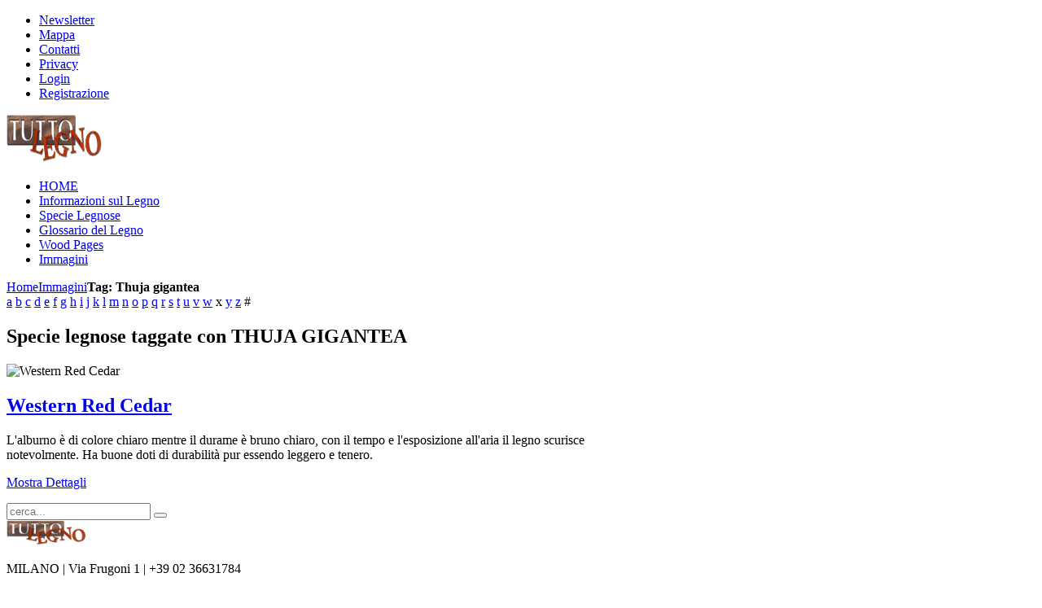

--- FILE ---
content_type: text/html; charset=utf-8
request_url: https://www.tuttolegno.eu/immagini-legni/tag/legno/Thuja%20gigantea.html
body_size: 4868
content:
<!DOCTYPE HTML>
<html lang="it-it" dir="ltr">

<head>
<meta charset="utf-8" />
<meta http-equiv="X-UA-Compatible" content="IE=edge,chrome=1">
<meta name="viewport" content="width=device-width, initial-scale=1">
<base href="https://www.tuttolegno.eu/immagini-legni/tag/legno/Thuja%20gigantea.html" />
	<meta name="generator" content="Joomla! - Open Source Content Management" />
	<title>Thuja gigantea</title>
	<link href="/templates/yoo_solar/favicon.ico" rel="shortcut icon" type="image/vnd.microsoft.icon" />
	<link href="/media/zoo/applications/product/templates/custom/assets/css/zoo.css?ver=20201201" rel="stylesheet" type="text/css" />
	<link href="/templates/yoo_solar/css/bootstrap.css" rel="stylesheet" type="text/css" />
	<link href="/modules/mod_zootag/tmpl/cloud/style.css?ver=20201201" rel="stylesheet" type="text/css" />
	<link href="/media/widgetkit/wk-styles-2b084c84.css" rel="stylesheet" type="text/css" id="wk-styles-css" />
	<style type="text/css">


	</style>
	<script src="/media/jui/js/jquery.min.js?4ea0d39e7a566b42ba4c7618bfacc24e" type="text/javascript"></script>
	<script src="/media/jui/js/jquery-noconflict.js?4ea0d39e7a566b42ba4c7618bfacc24e" type="text/javascript"></script>
	<script src="/media/jui/js/jquery-migrate.min.js?4ea0d39e7a566b42ba4c7618bfacc24e" type="text/javascript"></script>
	<script src="/media/zoo/assets/js/responsive.js?ver=20201201" type="text/javascript"></script>
	<script src="/components/com_zoo/assets/js/default.js?ver=20201201" type="text/javascript"></script>
	<script src="/media/widgetkit/uikit2-1c95adc2.js" type="text/javascript"></script>
	<script src="/media/widgetkit/wk-scripts-45b76494.js" type="text/javascript"></script>

<link rel="apple-touch-icon-precomposed" href="/templates/yoo_solar/apple_touch_icon.png" />
<link rel="stylesheet" href="/templates/yoo_solar/css/base.css" />
<link rel="stylesheet" href="/templates/yoo_solar/css/layout.css" />
<link rel="stylesheet" href="/templates/yoo_solar/css/menus.css" />
<style>.wrapper { max-width: 1080px; }
#sidebar-b { width: 32%; }
#maininner { width: 68%; }
#menu .dropdown { width: 300px; }
#menu .columns2 { width: 600px; }
#menu .columns3 { width: 900px; }
#menu .columns4 { width: 1200px; }</style>
<link rel="stylesheet" href="/templates/yoo_solar/css/modules.css" />
<link rel="stylesheet" href="/templates/yoo_solar/css/tools.css" />
<link rel="stylesheet" href="/templates/yoo_solar/css/system.css" />
<link rel="stylesheet" href="/templates/yoo_solar/css/extensions.css" />
<link rel="stylesheet" href="/templates/yoo_solar/css/custom.css" />
<link rel="stylesheet" href="/templates/yoo_solar/css/animation.css" />
<link rel="stylesheet" href="/templates/yoo_solar/css/color/raspberryred.css" />
<link rel="stylesheet" href="/templates/yoo_solar/css/font1/trebuchet.css" />
<link rel="stylesheet" href="/templates/yoo_solar/css/font2/opensans.css" />
<link rel="stylesheet" href="/templates/yoo_solar/css/font3/yanonekaffeesatz.css" />
<link rel="stylesheet" href="/templates/yoo_solar/styles/wood/css/style.css" />
<link rel="stylesheet" href="/templates/yoo_solar/css/responsive.css" />
<link rel="stylesheet" href="/templates/yoo_solar/css/print.css" />
<link rel="stylesheet" href="/templates/yoo_solar/fonts/opensans.css" />
<link rel="stylesheet" href="/templates/yoo_solar/fonts/yanonekaffeesatz.css" />
<script src="/templates/yoo_solar/warp/js/warp.js"></script>
<script src="/templates/yoo_solar/warp/js/responsive.js"></script>
<script src="/templates/yoo_solar/warp/js/accordionmenu.js"></script>
<script src="/templates/yoo_solar/warp/js/dropdownmenu.js"></script>
<script src="/templates/yoo_solar/js/template.js"></script>
</head>

<body id="page" class="page sidebar-b-right sidebars-1  noblog  fixed-toolbar " data-config='{"twitter":0,"plusone":0,"facebook":0}'>

	
	<div id="block-header">

				<div id="block-toolbar">
			<div class="wrapper ">

				<div id="toolbar" class="clearfix">	
											
										<div class="float-right"><div class="module   deepest">

			<ul class="menu menu-line">
<li class="level1 item323"><a href="/newsletter.html" class="level1"><span>Newsletter</span></a></li><li class="level1 item262"><a href="/sitemap.html" class="level1"><span>Mappa</span></a></li><li class="level1 item226"><a href="/contatti.html" class="level1"><span>Contatti</span></a></li><li class="level1 item227"><a href="/privacy.html" class="level1"><span>Privacy</span></a></li><li class="level1 item222"><a href="/login.html" class="level1"><span>Login</span></a></li><li class="level1 item223"><a href="/registrazione.html" class="level1"><span>Registrazione</span></a></li></ul>		
</div></div>
									</div>
				
			</div>
		</div>
		
				<div id="block-headerbar">
			<div class="wrapper ">

				<header id="header" class="clearfix">

						
					<a id="logo" href="https://www.tuttolegno.eu"> 
<img class="size-auto" src="/images/yootheme/logo.png" width="120" height="60" alt="logo" /></a>
					
										<div id="menubar">
						
												<nav id="menu"><ul class="menu menu-dropdown">
<li class="level1 item179"><a href="/" class="level1"><span>HOME</span></a></li><li class="level1 item236"><a href="/informazioni.html" class="level1"><span>Informazioni sul Legno</span></a></li><li class="level1 item229"><a href="/specie-legnose.html" class="level1"><span>Specie Legnose</span></a></li><li class="level1 item107"><a href="/glossario-vocabolario-del-legno.html" title="Vocabolario del Legno" class="level1"><span>Glossario del Legno</span></a></li><li class="level1 item228"><a href="/wood-pages.html" class="level1"><span>Wood Pages</span></a></li><li class="level1 item243 active current"><a href="/immagini-legni.html" title="Archivio Immagini Specie Legnose " class="level1 active current"><span>Immagini</span></a></li></ul></nav>
						
												
					</div>
						

				</header>

			</div>
		</div>
		
	</div>

	
		<div id="block-main">
		<div class="wrapper ">
			
						<section id="breadcrumbs"><div class="breadcrumbs"><a href="/">Home</a><a href="/immagini-legni.html">Immagini</a><strong>Tag: Thuja gigantea</strong></div></section>
			
						
						<div id="main" class="grid-block">

				<div id="maininner" class="grid-box">

					
										<section id="content" class="grid-block"><div id="system-message-container">
	</div>


<div id="yoo-zoo" class="yoo-zoo product-custom product-custom-tag">

			
<div class="alpha-index">
	<div class="alpha-index-2">
		<div class="alpha-index-3">
			<a href="/immagini-legni/alphaindex/legno/a.html" title="a">a</a>
<a href="/immagini-legni/alphaindex/legno/b.html" title="b">b</a>
<a href="/immagini-legni/alphaindex/legno/c.html" title="c">c</a>
<a href="/immagini-legni/alphaindex/legno/d.html" title="d">d</a>
<a href="/immagini-legni/alphaindex/legno/e.html" title="e">e</a>
<a href="/immagini-legni/alphaindex/legno/f.html" title="f">f</a>
<a href="/immagini-legni/alphaindex/legno/g.html" title="g">g</a>
<a href="/immagini-legni/alphaindex/legno/h.html" title="h">h</a>
<a href="/immagini-legni/alphaindex/legno/i.html" title="i">i</a>
<a href="/immagini-legni/alphaindex/legno/j.html" title="j">j</a>
<a href="/immagini-legni/alphaindex/legno/k.html" title="k">k</a>
<a href="/immagini-legni/alphaindex/legno/l.html" title="l">l</a>
<a href="/immagini-legni/alphaindex/legno/m.html" title="m">m</a>
<a href="/immagini-legni/alphaindex/legno/n.html" title="n">n</a>
<a href="/immagini-legni/alphaindex/legno/o.html" title="o">o</a>
<a href="/immagini-legni/alphaindex/legno/p.html" title="p">p</a>
<a href="/immagini-legni/alphaindex/legno/q.html" title="q">q</a>
<a href="/immagini-legni/alphaindex/legno/r.html" title="r">r</a>
<a href="/immagini-legni/alphaindex/legno/s.html" title="s">s</a>
<a href="/immagini-legni/alphaindex/legno/t.html" title="t">t</a>
<a href="/immagini-legni/alphaindex/legno/u.html" title="u">u</a>
<a href="/immagini-legni/alphaindex/legno/v.html" title="v">v</a>
<a href="/immagini-legni/alphaindex/legno/w.html" title="w">w</a>
<span title="x">x</span>
<a href="/immagini-legni/alphaindex/legno/y.html" title="y">y</a>
<a href="/immagini-legni/alphaindex/legno/z.html" title="z">z</a>
<span title="#">#</span>		</div>
	</div>
</div>		
	
<div class="items has-box-title">

		<h1 class="box-title"><span><span>Specie legnose taggate con THUJA GIGANTEA</span></span></h1>
	
	<div class="box-t1">
		<div class="box-t2">
			<div class="box-t3"></div>
		</div>
	</div>

	<div class="box-1">
		<div class="row first-row"><div class="width50 first-item">
<div class="teaser-item">

	
<div class="pos-media media-left">
	 <img src="https://www.tuttolegno.eu/cache/com_zoo/images/western_red_cedar_d610f541f8adbb80f7530410717d6462.jpg" alt="Western Red Cedar" width="75" height="110" /> </div>

<h2 class="pos-title">
	 <a title="Western Red Cedar" href="/specie-legnose/item/western-red-cedar-2.html">Western Red Cedar</a> </h2>

<div class="pos-description">
	<div class="element element-textarea first last">
	<div><p>L'alburno è di colore chiaro mentre il durame è bruno chiaro, con il tempo e l'esposizione all'aria il legno scurisce notevolmente. Ha buone doti di durabilità pur essendo leggero e tenero.</p></div></div></div>


<p class="pos-links">
	<span class="element element-itemlink first last">
	 <a href="/specie-legnose/item/western-red-cedar-2.html">Mostra Dettagli</a></span>

</p>

</div></div><div class="width50">
<div class="teaser-item">
</div></div></div>
		

	</div>

	<div class="box-b1">
		<div class="box-b2">
			<div class="box-b3"></div>
		</div>
	</div>

</div>
</div></section>
					
					
				</div>
				
								
								<aside id="sidebar-b" class="grid-box"><div class="grid-box width100 grid-v"><div class="module mod-box mod-box-cerca deepest">

			
<form id="searchbox-40" class="searchbox" action="/immagini-legni.html" method="post" role="search">
	<input type="text" value="" name="searchword" placeholder="cerca..." />
	<button type="reset" value="Reset"></button>
	<input type="hidden" name="task"   value="search" />
	<input type="hidden" name="option" value="com_search" />
	<input type="hidden" name="Itemid" value="243" />	
</form>

<script src="/templates/yoo_solar/warp/js/search.js"></script>
<script>
jQuery(function($) {
	$('#searchbox-40 input[name=searchword]').search({'url': '/component/search/?tmpl=raw&amp;type=json&amp;ordering=&amp;searchphrase=all', 'param': 'searchword', 'msgResultsHeader': 'Risultati della ricerca', 'msgMoreResults': 'Altri risultati', 'msgNoResults': 'Nessun risultato trovato'}).placeholder();
});
</script>		
</div></div></aside>
				
			</div>
			
		</div>
	</div>
	
		<div id="block-bottom">
		<div class="wrapper ">

						
						<section id="bottom-b" class="grid-block"><div class="grid-box width50 grid-h"><div class="module mod-plain  deepest">

			
<div class="custom">
   <img class="size-auto" src="/images/yootheme/logo.png" width="100px" padding="0 10px 0 0" alt="logo tuttolegno" />
  <p> MILANO <span style="color: #fff;"></span>| Via Frugoni 1 | +39 02 36631784</P>
   <h3>COLLEGATI A NOI !</h3>
   <div>
     <ul class="social-icons remove-margin">
       <li class="twitter"><a href="https://twitter.com/ilmogano"></a></li>
       <li class="google-plus"><a href="https://plus.google.com/u/0/communities/109247842085023348969"></a></li>
       <li class="facebook"><a href="https://www.facebook.com/tuttolegno.eu"></a></li>
 <li class="pinterest"><a href="https://www.pinterest.com/tuttolegno.eu"></a></li>
     
     </ul>
  </div>
</div>		
</div></div><div class="grid-box width50 grid-h"><div class="module mod-plain  deepest">

			

<ul class="zoo-tagcloud">
		<li class="weight1">
		<a href="/immagini-legni/tag/legno/African%20thuja.html">African thuja</a>
	</li>
		<li class="weight1">
		<a href="/immagini-legni/tag/legno/Campnosperma.html">Campnosperma</a>
	</li>
		<li class="weight1">
		<a href="/immagini-legni/tag/legno/Campnosperma%20auricolata.html">Campnosperma auricolata</a>
	</li>
		<li class="weight1">
		<a href="/immagini-legni/tag/legno/Cesalpinaceae.html">Cesalpinaceae</a>
	</li>
		<li class="weight1">
		<a href="/immagini-legni/tag/legno/Chloroleucon%20vinhatico.html">Chloroleucon vinhatico</a>
	</li>
		<li class="weight1">
		<a href="/immagini-legni/tag/legno/Common%20lime.html">Common lime</a>
	</li>
		<li class="weight1">
		<a href="/immagini-legni/tag/legno/Cunoniaceae.html">Cunoniaceae</a>
	</li>
		<li class="weight1">
		<a href="/immagini-legni/tag/legno/Cupressaceae.html">Cupressaceae</a>
	</li>
		<li class="weight1">
		<a href="/immagini-legni/tag/legno/Eibe.html">Eibe</a>
	</li>
		<li class="weight1">
		<a href="/immagini-legni/tag/legno/Eyo.html">Eyo</a>
	</li>
		<li class="weight1">
		<a href="/immagini-legni/tag/legno/Gedu%20nohor.html">Gedu nohor</a>
	</li>
		<li class="weight1">
		<a href="/immagini-legni/tag/legno/Gnulgu.html">Gnulgu</a>
	</li>
		<li class="weight1">
		<a href="/immagini-legni/tag/legno/Iatandza.html">Iatandza</a>
	</li>
		<li class="weight1">
		<a href="/immagini-legni/tag/legno/If.html">If</a>
	</li>
		<li class="weight1">
		<a href="/immagini-legni/tag/legno/Kalungi.html">Kalungi</a>
	</li>
		<li class="weight10">
		<a href="/immagini-legni/tag/legno/Legno.html">Legno</a>
	</li>
		<li class="weight2">
		<a href="/immagini-legni/tag/legno/Leguminosae%20Caesalpiniaceae.html">Leguminosae Caesalpiniaceae</a>
	</li>
		<li class="weight1">
		<a href="/immagini-legni/tag/legno/Leguminosae%20Mimosaceae.html">Leguminosae Mimosaceae</a>
	</li>
		<li class="weight1">
		<a href="/immagini-legni/tag/legno/Lolagobola.html">Lolagobola</a>
	</li>
		<li class="weight1">
		<a href="/immagini-legni/tag/legno/Lorito.html">Lorito</a>
	</li>
		<li class="weight1">
		<a href="/immagini-legni/tag/legno/Lotofa.html">Lotofa</a>
	</li>
		<li class="weight1">
		<a href="/immagini-legni/tag/legno/Magnoliaceae.html">Magnoliaceae</a>
	</li>
		<li class="weight1">
		<a href="/immagini-legni/tag/legno/Mbabou.html">Mbabou</a>
	</li>
		<li class="weight1">
		<a href="/immagini-legni.html?task=tag&amp;tag=Pin%20rouge%20d#039;Amerique&amp;amp;app_id=1&amp;amp;Itemid=243">Pin rouge d&#039;Amerique</a>
	</li>
		<li class="weight1">
		<a href="/immagini-legni/tag/legno/Plathymenia%20reticulata.html">Plathymenia reticulata</a>
	</li>
		<li class="weight1">
		<a href="/immagini-legni/tag/legno/Pterigopodium%20oxiphillum.html">Pterigopodium oxiphillum</a>
	</li>
		<li class="weight2">
		<a href="/immagini-legni/tag/legno/Radica.html">Radica</a>
	</li>
		<li class="weight1">
		<a href="/immagini-legni/tag/legno/Radica%20di%20Sequoia.html">Radica di Sequoia</a>
	</li>
		<li class="weight10">
		<a href="/immagini-legni/tag/legno/Specie%20legnosa.html">Specie legnosa</a>
	</li>
		<li class="weight1">
		<a href="/immagini-legni/tag/legno/Tasso.html">Tasso</a>
	</li>
		<li class="weight1">
		<a href="/immagini-legni/tag/legno/Taxaceae.html">Taxaceae</a>
	</li>
		<li class="weight1">
		<a href="/immagini-legni/tag/legno/Taxodiaceae.html">Taxodiaceae</a>
	</li>
		<li class="weight1">
		<a href="/immagini-legni/tag/legno/Taxus%20baccata.html">Taxus baccata</a>
	</li>
		<li class="weight1">
		<a href="/immagini-legni/tag/legno/Tchitola.html">Tchitola</a>
	</li>
		<li class="weight1">
		<a href="/immagini-legni/tag/legno/Thuja%20plicata.html">Thuja plicata</a>
	</li>
		<li class="weight1">
		<a href="/immagini-legni/tag/legno/Tiama.html">Tiama</a>
	</li>
		<li class="weight1">
		<a href="/immagini-legni/tag/legno/Tiglio.html">Tiglio</a>
	</li>
		<li class="weight1">
		<a href="/immagini-legni/tag/legno/Tilia%20europaea.html">Tilia europaea</a>
	</li>
		<li class="weight1">
		<a href="/immagini-legni/tag/legno/Tilia%20platyphylla.html">Tilia platyphylla</a>
	</li>
		<li class="weight1">
		<a href="/immagini-legni/tag/legno/Tiliaceae.html">Tiliaceae</a>
	</li>
		<li class="weight1">
		<a href="/immagini-legni/tag/legno/Tuia.html">Tuia</a>
	</li>
		<li class="weight1">
		<a href="/immagini-legni/tag/legno/Vacapua.html">Vacapua</a>
	</li>
		<li class="weight1">
		<a href="/immagini-legni/tag/legno/Vavona.html">Vavona</a>
	</li>
		<li class="weight1">
		<a href="/immagini-legni/tag/legno/Verbenaceae.html">Verbenaceae</a>
	</li>
		<li class="weight1">
		<a href="/immagini-legni/tag/legno/Vinhatico.html">Vinhatico</a>
	</li>
		<li class="weight1">
		<a href="/immagini-legni/tag/legno/Vouacapoua%20americana.html">Vouacapoua americana</a>
	</li>
		<li class="weight1">
		<a href="/immagini-legni/tag/legno/Vouacapoua%20macropetala.html">Vouacapoua macropetala</a>
	</li>
		<li class="weight1">
		<a href="/immagini-legni/tag/legno/Yew.html">Yew</a>
	</li>
		<li class="weight1">
		<a href="/immagini-legni/tag/legno/Zingana.html">Zingana</a>
	</li>
		<li class="weight1">
		<a href="/immagini-legni/tag/legno/Zwischenlinde.html">Zwischenlinde</a>
	</li>
	</ul>

		
</div></div></section>
			
		</div>
	</div>
	
		<div id="block-footer">
		<div class="wrapper ">

			<footer id="footer">

								<a id="totop-scroller" href="#page"></a>
				
				<div class="module   deepest">

			
<!-- Facebook Pixel Code -->
<script>
!function(f,b,e,v,n,t,s)
{if(f.fbq)return;n=f.fbq=function(){n.callMethod?
n.callMethod.apply(n,arguments):n.queue.push(arguments)};
if(!f._fbq)f._fbq=n;n.push=n;n.loaded=!0;n.version='2.0';
n.queue=[];t=b.createElement(e);t.async=!0;
t.src=v;s=b.getElementsByTagName(e)[0];
s.parentNode.insertBefore(t,s)}(window, document,'script',
'https://connect.facebook.net/en_US/fbevents.js');
fbq('init', '948496578956686');
fbq('track', 'PageView');
</script>
<noscript><img height="1" width="1" style="display:none"
src="https://www.facebook.com/tr?id=948496578956686&ev=PageView&noscript=1"
/></noscript>
<!-- End Facebook Pixel Code -->		
</div>
<div class="module   deepest">

			
&copy; 1995-2014 TUTTOLEGNO - Tutti i diritti riservati - eMail <span id="cloak57b7631c6bf3267ca03fdfdefed88b9e">Questo indirizzo email è protetto dagli spambots. È necessario abilitare JavaScript per vederlo.</span><script type='text/javascript'>
				document.getElementById('cloak57b7631c6bf3267ca03fdfdefed88b9e').innerHTML = '';
				var prefix = '&#109;a' + 'i&#108;' + '&#116;o';
				var path = 'hr' + 'ef' + '=';
				var addy57b7631c6bf3267ca03fdfdefed88b9e = '&#105;nf&#111;' + '&#64;';
				addy57b7631c6bf3267ca03fdfdefed88b9e = addy57b7631c6bf3267ca03fdfdefed88b9e + 't&#117;tt&#111;l&#101;gn&#111;' + '&#46;' + '&#101;&#117;';
				var addy_text57b7631c6bf3267ca03fdfdefed88b9e = '&#105;nf&#111;' + '&#64;' + 't&#117;tt&#111;l&#101;gn&#111;' + '&#46;' + '&#101;&#117;';document.getElementById('cloak57b7631c6bf3267ca03fdfdefed88b9e').innerHTML += '<a ' + path + '\'' + prefix + ':' + addy57b7631c6bf3267ca03fdfdefed88b9e + '\'>'+addy_text57b7631c6bf3267ca03fdfdefed88b9e+'<\/a>';
		</script> - P. IVA 06421040962.		
</div>
			</footer>
			
		</div>
	</div>
	
	<script type="text/javascript">
var gaJsHost = (("https:" == document.location.protocol) ? "https://ssl." : "http://www.");
document.write(unescape("%3Cscript src='" + gaJsHost + "google-analytics.com/ga.js' type='text/javascript'%3E%3C/script%3E"));
</script>
<script type="text/javascript">
try {
var pageTracker = _gat._getTracker("UA-12101083-1");
pageTracker._trackPageview();
} catch(err) {}</script>	
</body>
</html>